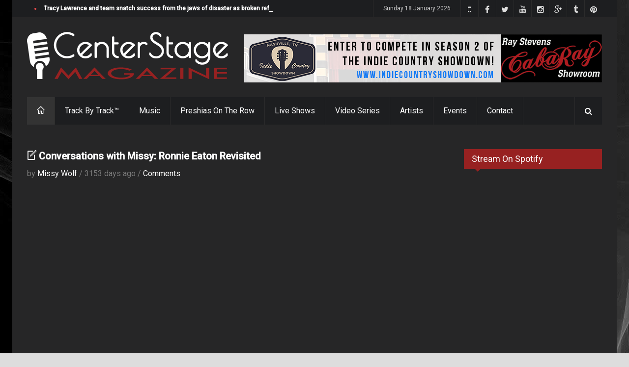

--- FILE ---
content_type: text/html;charset=UTF-8
request_url: https://centerstagemag.com/article/1704/Conversations-with-Missy-Ronnie-Eaton-Revisited
body_size: 17658
content:



	








	


	

















	










		











 
	
  	
  
  
  
  
  
  	
  
  
  
  
  
  
  
	
  	
  

  
<!DOCTYPE html>
<!--[if IE 8 ]><html class="ie8" lang="en"><![endif]-->
<!--[if IE 9 ]><html class="ie9" lang="en"><![endif]-->
<!--[if (gte IE 10)|!(IE)]><!--><html xmlns="https://www.w3.org/1999/xhtml" lang="en-US"><!--<![endif]-->
<head>
	<meta http-equiv="Content-Type" content="text/html; charset=utf-8"/>
	<meta name="viewport" content="width=device-width, initial-scale=1, maximum-scale=1" />
	
  <!-- Seo Meta -->
    <!-- The above 2 meta tags *must* come first in the head; any other head content must come *after* these tags -->
    <meta name="description" content="Many of us enjoy a good scare. I, however, am not one of those people. After my conversation with Ronnie Eaton, I could not help but get chills down my spine.">
    <meta name="keywords" content="Ronnie Eaton,Down Wind,Ghost Story,Midland,Lubbock,Tahoka,Small Town,West Texas,Devil's In My Suitcase,Luke Caccetta,Indiegogo.com,Steel Panther,Rick Springfield,Roses,Jessie's Girl">
    <meta property="og:site_name" content="Center Stage Magazine" />
    <meta property="og:title" content="Ronnie Eaton | Down Wind | Devil's In My Suitcase | Interviews & Reviews by Center Stage Magazine"/>
    <meta property="og:type" content="article" />
    <meta property="og:url" content="https://centerstagemag.com/article/1704/Conversations-with-Missy-Ronnie-Eaton-Revisited" />
    <meta property="og:image" content="https://s3.amazonaws.com/centerstagemag/images/img_1704.jpg?4F51B0BC-FCEF-4933-904421F9FD9D7E07" />
    <meta property="og:image:width" content="866" />
    <meta property="og:image:height" content="400" />
    <meta property="og:description" content="Many of us enjoy a good scare. I, however, am not one of those people. After my conversation with Ronnie Eaton, I could not help but get chills down my spine." /> 
		<meta property="fb:app_id" content="438420099675899" />
    <meta name="google-site-verification" content="sfbIn1BYqJpT2j5HAjYJgfrD8fQ9bMFrxWm7zU5mVMc" />
    <meta name="p:domain_verify" content="de946d68df9ec488b084a95db4f6d9e3"/>
    
    
    <meta name="twitter:card" content="summary_large_image">
    <meta name="twitter:site" content="@csmagtweets">
    <meta name="twitter:creator" content="@csmagtweets">
    <meta name="twitter:title" content="Ronnie Eaton | Down Wind | Devil's In My Suitcase | Interviews & Reviews by Center Stage Magazine">
    <meta name="twitter:description" content="Many of us enjoy a good scare. I, however, am not one of those people. After my conversation with Ronnie Eaton, I could not help but get chills down my spine.">
    <meta name="twitter:image" content="https://s3.amazonaws.com/centerstagemag/images/img_1704.jpg?2F62D6E0-C4F7-44D5-9D0F6157FE8A486C">   
	
		<meta name="facebook-domain-verification" content="jb49k1nc8u4ibb8vt8vd1kjt9tuk9o" />
    
  
  	<title>Ronnie Eaton | Down Wind | Devil's In My Suitcase | Interviews & Reviews by Center Stage Magazine</title>

	<!-- Styles -->
	<link rel="stylesheet" type="text/css" href="/style.css?AA742F77-449A-4211-B919425F8C2C0311" media="screen" />
		<link rel="stylesheet" type="text/css" href="/styles/icons.css" media="screen" />
		<link rel="stylesheet" type="text/css" href="/styles/animate.css" media="screen" />
		<link rel="stylesheet" type="text/css" href="/styles/responsive.css" media="screen" />
    <link rel="stylesheet" type="text/css" href="/styles/dark.css" media="screen" />
    <link rel="stylesheet" type="text/css" href="/styles/lightbox.css" media="screen"/>    
    <link rel="stylesheet" type="text/css" href="https://maxcdn.bootstrapcdn.com/font-awesome/4.4.0/css/font-awesome.min.css" media="screen" />
		<link href='https://fonts.googleapis.com/css?family=Roboto:400,300,100,500' rel='stylesheet' type='text/css'>

	<!-- Favicon -->
		<link rel="shortcut icon" href="/images/favicon.ico">
		<link rel="apple-touch-icon" href="/images/apple-touch-icon.png">
    
	<!-- Canonical -->
  	<link rel="canonical" href="https://centerstagemag.com/article/1704/Conversations-with-Missy-Ronnie-Eaton-Revisited">

		<link rel="publisher" href="https://plus.google.com/115046948578692399036">

	<!--[if IE]>
		<meta http-equiv="X-UA-Compatible" content="IE=9; IE=8; IE=EmulateIE8; IE=EDGE" />
		<script src="https://html5shim.googlecode.com/svn/trunk/html5.js"></script>
	<![endif]-->
	
  
	
  <script src='https://www.google.com/recaptcha/api.js'></script>
	
  <!-- Shareaholic -->
	<script type='text/javascript' src='//dsms0mj1bbhn4.cloudfront.net/assets/pub/shareaholic.js' data-shr-siteid='daab157e7905961d9ddd13c2cfe32ffa' data-cfasync='false' async='async'></script>
	<!-- Start of Leadin Embed -->
	<!-- End of Leadin Embed -->
	
	<meta name="msvalidate.01" content="1818F33D4A39D45069720389253192BA" />
	
  <!-- Google Analytics -->
	<script>
    (function(i,s,o,g,r,a,m){i['GoogleAnalyticsObject']=r;i[r]=i[r]||function(){
    (i[r].q=i[r].q||[]).push(arguments)},i[r].l=1*new Date();a=s.createElement(o),
    m=s.getElementsByTagName(o)[0];a.async=1;a.src=g;m.parentNode.insertBefore(a,m)
    })(window,document,'script','//www.google-analytics.com/analytics.js','ga');
  
    ga('create', 'UA-67715533-1', 'auto');
    ga('send', 'pageview');
  
  </script>
	<!-- Global site tag (gtag.js) - Google Analytics -->
	<script async src="https://www.googletagmanager.com/gtag/js?id=UA-67715533-1"></script>
	<script>
		window.dataLayer = window.dataLayer || [];
		function gtag(){dataLayer.push(arguments);}
		gtag('js', new Date());

		gtag('config', 'UA-67715533-1');
	</script>

  <!-- Google Adsense -->
	

	
  

            <meta itemprop="datePublished" content="2017-05-31T19:40:09Z"/>
            <meta itemprop="image" content="https://s3.amazonaws.com/centerstagemag/images/img_1704.jpg">
            </head>
<body>
  <!-- Facebook APP Info -->
	<script>
    window.fbAsyncInit = function() {
      FB.init({
        appId      : '438420099675899',
        xfbml      : true,
        version    : 'v2.4'
      });
    };
  
    (function(d, s, id){
       var js, fjs = d.getElementsByTagName(s)[0];
       if (d.getElementById(id)) {return;}
       js = d.createElement(s); js.id = id;
       js.src = "//connect.facebook.net/en_US/sdk.js";
       fjs.parentNode.insertBefore(js, fjs);
     }(document, 'script', 'facebook-jssdk'));
  </script>
	<div id="layout" class="boxed">
		<header id="header">
			<div class="a_head">
				<div class="row clearfix">
					<div class="breaking_news lefter">
						<div class="freq_out">
							<div class="freq"><div class="inner_f"></div><div id="layerBall"></div></div>
						</div><!-- /freq -->
						<ul id="js-news" class="js-hidden">
              
            	
							<li class="news-item"><a href="https://centerstagemag.com/article/3596/Tracy-Lawrence-and-team-snatch-success-from-the-jaws-of-disaster-as-broken-refrigerated-truck-ruins-650-turkeys-ahead-of-turkey-fry">Tracy Lawrence and team snatch success from the jaws of disaster as broken refrigerated truck ruins 650 turkeys ahead of turkey fry</a></li>
							
							<li class="news-item"><a href="https://centerstagemag.com/article/3595/Could-the-Fox-News-Christmas-Tree-Lighting-Head-to-Music-City-in-2026">Could the Fox News Christmas Tree Lighting Head to Music City in 2026</a></li>
							
							<li class="news-item"><a href="https://centerstagemag.com/article/3594/Conversations-with-Missy-Tim-Russ-">Conversations with Missy: Tim Russ </a></li>
							
							<li class="news-item"><a href="https://centerstagemag.com/article/3593/Lainey-Wilson-Reigns-Supreme-Ella-Langley--Riley-Green-Sweep-Three-as-Women-and-New-Blood-Dominate-2025-CMA-Awards">Lainey Wilson Reigns Supreme, Ella Langley & Riley Green Sweep Three as Women and New Blood Dominate 2025 CMA Awards</a></li>
							
							<li class="news-item"><a href="https://centerstagemag.com/article/3587/Conversations-with-Missy-Gary-Berman-Creation-Entertainment-Supernatural-The-Road-So-Far-Tour">Conversations with Missy: Gary Berman, Creation Entertainment "Supernatural The Road So Far Tour"</a></li>
							
							<li class="news-item"><a href="https://centerstagemag.com/article/3592/Conversations-with-Missy-E-of-Dean-Draws">Conversations with Missy: E of Dean Draws</a></li>
							
							<li class="news-item"><a href="https://centerstagemag.com/article/3591/Conversations-with-Missy-Samantha-Smith-Celebrating-20-Years-of-Supernatural">Conversations with Missy: Samantha Smith Celebrating 20 Years of Supernatural</a></li>
							
							<li class="news-item"><a href="https://centerstagemag.com/article/3590/Conversations-with-Missy-DJ-Qualls-Celebrating-20-Years-of-Supernatural">Conversations with Missy: DJ Qualls Celebrating 20 Years of Supernatural</a></li>
							
							<li class="news-item"><a href="https://centerstagemag.com/article/3589/Conversations-with-Missy-Matt-Cohen-Celebrating-20-Years-Of-Supernatural">Conversations with Missy: Matt Cohen Celebrating 20 Years Of Supernatural</a></li>
							
							<li class="news-item"><a href="https://centerstagemag.com/article/3588/Conversations-with-Missy-The-Baby-Sitters-Deb-and-Rianna">Conversations with Missy: The "Baby" Sitters Deb and Rianna</a></li>
							
						</ul><!-- /js news -->
					</div><!-- /breaking news -->

					<div class="right_bar">
          	
						<div class="social social_head">
            	<a target="_blank" href="https://www.pinterest.com/centerstagemaga/" class="bottomtip" title="Pinterest"><i class="fa-pinterest"></i></a>
							<a target="_blank" href="https://centerstagemagazine.tumblr.com" class="bottomtip" title="Tumblr"><i class="fa-tumblr"></i></a>
              
              <a target="_blank" href="https://plus.google.com/105898932944196419198" class="bottomtip" title="Google Plus"><i class="fa-google-plus"></i></a>
							<a target="_blank" href="https://www.instagram.com/centerstagemagazine" class="bottomtip" title="instagram"><i class="fa-instagram"></i></a>
							<a target="_blank" href="https://www.youtube.com/c/CenterStageMagazine?sub_confirmation=1" class="bottomtip" title="YouTube"><i class="fa-youtube"></i></a>
							<a target="_blank" href="https://twitter.com/csmagtweets" class="bottomtip" title="Twitter"><i class="fa-twitter"></i></a>
							<a target="_blank" href="https://www.facebook.com/centerstagemag" class="bottomtip" title="Facebook"><i class="fa-facebook"></i></a>
							<a target="_blank" href="https://vmyvj.app.link/CSM" class="bottomtip" title="Center Stage Mobile App"><i class="fa-mobile-phone"></i></a>
							
						</div><!-- /social -->

						<span id="date_time"></span><!-- /date -->
					</div><!-- /right bar -->
				</div><!-- /row -->
			</div><!-- /a head -->

			<div class="b_head">
				<div class="row clearfix">
					<div class="logo">
						<a href="/index.cfm" title="Center Stage Magazine"><img src="/images/center-stage-magazine-logo.png" alt="Center Stage Magazine"></a>
					</div><!-- /logo -->
	
					<div class="ads">
            
              
            
	
  
  
	
	
  

	
	

  	
    
    

    
		
    
    
            
    
    <a href="/adtracking.cfm?ad=1089&196729F3-050B-49FF-AA97A4068CDB12AB" target="_blank" title="Indie Country Showdown"><img class="ad_header" src="https://www.centerstagemag.com/ads/2024ICS.png" alt="Indie Country Showdown" title="Indie Country Showdown" style="border:0;" /></a>
    
    
    
						
          
					</div><!-- /ads -->
				</div><!-- /row -->
			</div><!-- /b head -->

			<div class="row clearfix">
				<div class="sticky_true">
					<div class="c_head clearfix">
						
            						<nav>
							<ul class="sf-menu">
								<li class="current colordefault home_class"><a href="/index.cfm"><i class="icon-home"></i></a></li>
								
								<li class="color4"><a href="/track-by-track/" title="Track By Track Episodes">Track By Track&trade;</a>
                  
                  <ul class="col4 mega">
                    
                    
                      
                        
                      
                    
                      <li class="col1">
                        <a href="https://centerstagemag.com/trackbytrack/episode/19/Crawford--Power-Play-A-Hank-Jr-Song">
                          <img src="https://i.ytimg.com/vi/lZahphpArds/hqdefault.jpg" alt=" title=">
                          <h4>Ep 19 | Crawford & Power : Play A Hank Jr. Song</h4>
                        </a>
                      </li>
                    
                      
                        
                      
                    
                      <li class="col1">
                        <a href="https://centerstagemag.com/trackbytrack/episode/18/The-Dead-Daisies-Burn-It-Down">
                          <img src="https://i.ytimg.com/vi/BO7sVdbJ2pk/hqdefault.jpg" alt=" title=">
                          <h4>Ep 18 | The Dead Daisies : Burn It Down</h4>
                        </a>
                      </li>
                    
                      
                        
                      
                    
                      <li class="col1">
                        <a href="https://centerstagemag.com/trackbytrack/episode/17/Terry-McBride-Hotels--Highways">
                          <img src="https://i.ytimg.com/vi/_bA0De0ZYPg/hqdefault.jpg" alt=" title=">
                          <h4>Ep 17 | Terry McBride : Hotels & Highways</h4>
                        </a>
                      </li>
                    
                    <div class="col1">
                                            
                        <li><a href="https://centerstagemag.com/trackbytrack/episode/16/Lee-Roy-Parnell-Midnight-Believer" title="Lee Roy Parnell Midnight Believer">Ep 16 | Lee Roy Parnell : Midnight Believer</a></li>
                                            
                        <li><a href="https://centerstagemag.com/trackbytrack/episode/15/Dugger-Band-East-Tennessee-Son" title="Dugger Band East Tennessee Son">Ep 15 | Dugger Band : East Tennessee Son</a></li>
                                            
                        <li><a href="https://centerstagemag.com/trackbytrack/episode/14/Patrick-Darrah-Northern-Truth" title="Patrick Darrah Northern Truth">Ep 14 | Patrick Darrah : Northern Truth</a></li>
                                            
                        <li><a href="https://centerstagemag.com/trackbytrack/episode/13/Jason-Morton-amp-The-Chesapeake-Sons" title="Jason Morton &amp; The Chesapeake Sons">Ep 13 | Jason Morton &amp; The Chesapeake Sons</a></li>
                                            
                        <li><a href="https://centerstagemag.com/trackbytrack/episode/12/Craig-Wayne-Boyd-Top-Shelf" title="Craig Wayne Boyd Top Shelf">Ep 12 | Craig Wayne Boyd : Top Shelf</a></li>
                      
                      <li><a href="/track-by-track/">More shows ... </a></li>
											<br />
											<li><a href="/sections/blog">Press Releases | Blogs | News </a></li>
                    </div>
                    
                  </ul>
                </li>
                
								<li class="color1"><a href="/sections/music">Music</a>
                  
                  <ul class="col4 mega">
                    
                    
                      
                        
                      
                    
                      <li class="col1">
                        <a href="https://centerstagemag.com/article/3596/Tracy-Lawrence-and-team-snatch-success-from-the-jaws-of-disaster-as-broken-refrigerated-truck-ruins-650-turkeys-ahead-of-turkey-fry">
                          <img src="https://s3.amazonaws.com/centerstagemag/images/img280_3596.png" alt=" title=">
                          <h4>Tracy Lawrence and team snatch success from the jaws of disaster as broken refrigerated truck ruins 650 turkeys ahead of turkey fry</h4>
                        </a>
                      </li>
                    
                      
                        
                      
                    
                      <li class="col1">
                        <a href="https://centerstagemag.com/article/3594/Conversations-with-Missy-Tim-Russ-">
                          <img src="https://s3.amazonaws.com/centerstagemag/images/img280_3594.png" alt=" title=">
                          <h4>Conversations with Missy: Tim Russ </h4>
                        </a>
                      </li>
                    
                      
                        
                      
                    
                      <li class="col1">
                        <a href="https://centerstagemag.com/article/3593/Lainey-Wilson-Reigns-Supreme-Ella-Langley--Riley-Green-Sweep-Three-as-Women-and-New-Blood-Dominate-2025-CMA-Awards">
                          <img src="https://s3.amazonaws.com/centerstagemag/images/img280_3593.png" alt=" title=">
                          <h4>Lainey Wilson Reigns Supreme, Ella Langley & Riley Green Sweep Three as Women and New Blood Dominate 2025 CMA Awards</h4>
                        </a>
                      </li>
                    
                    <div class="col1">
                                            
                        <li><a href="https://centerstagemag.com/article/3587/Conversations-with-Missy-Gary-Berman-Creation-Entertainment-Supernatural-The-Road-So-Far-Tour">Conversations with Missy: Gary Berman, Creation Entertainment "Supernatural The Road So Far Tour"</a></li>
                                            
                        <li><a href="https://centerstagemag.com/article/3586/Convrsations-with-Missy-Robby-Johnson">Convrsations with Missy: Robby Johnson</a></li>
                                            
                        <li><a href="https://centerstagemag.com/article/3585/Conversations-with-Missy-John-Berry-Ugly-Chrismas-Sweater-Edition">Conversations with Missy: John Berry "Ugly Chrismas Sweater Edition"</a></li>
                                            
                        <li><a href="https://centerstagemag.com/article/3584/Conversations-with-Missy-Jason-Michael-Carrol">Conversations with Missy: Jason Michael Carrol</a></li>
                      
                      <li><a href="/sections/music">More stories ... </a></li>
											<br />
											<li><a href="/sections/music">Press Releases | Blogs | News </a></li>
                    </div>
                    
                  </ul>
                </li>
                
								
								
                
								<li class="color7"><a href="/preshias-harris/">Preshias On The Row</a></li>
								
                
								
                
                
								<li class="color4"><a href="/center-stage-live">Live Shows</a></li>
								<li class="color3"><a href="/video-series">Video Series</a></li>
								<li class="color5"><a href="/profile/">Artists</a></li>
								<li class="color6"><a href="#">Events</a>
                	<ul>	
										<li><a href="/search.cfm?tag=CMA%20Fest%202019" title="CMA Fest 2019">CMA Fest 2019</a></li> 
										<li><a href="/search.cfm?tag=CMA%20Fest%202018" title="CMA Fest 2018">CMA Fest 2018</a></li> 
                  	<li><a href="/cma-fest-2017/" title="CMA Fest 2017">CMA Fest 2017</a></li>                    
										<li><a href="/indiefest.cfm">Indie Fest 3.0</a></li>
                    <li><a href="/center-stage-live/" title="Center Stage Live">Center Stage Live</a></li>
										<li><a href="/video-series/" title="The Best of Country Music Video Series">Video Series</a></li>
                    <li><a href="/center-stage-presents/" title="Center Stage Presents">Center Stage Presents...</a></li>
                    <li><a href="/search.cfm?criteria=CRS+2019" title="Country Radio Seminar 2019">Country Radio Seminar CRS 2019</a></li>
                    <li><a href="/search.cfm?criteria=CRS+2018" title="Country Radio Seminar 2018">Country Radio Seminar CRS 2018</a></li>
                  	<li><a href="/csmevents/" title="CSM Special Events">CSM Special Events</a></li>
                    <li><a href="/search.cfm?criteria=CMA+Fest+2018" title="The Night Before Bash! 2018">The Night Before Bash! 2018</a></li>
                    <li><a href="/search.cfm?criteria=all+in+for+the+gambler" title="Kenny Rogers Farewell">Kenny Rogers Farewell</a></li>
                    <li><a href="/search.cfm?criteria=comic+con" title="Wizard World Comic Con Nashville 2017">Wizard World Comic Con Nashville</a></li>
                  	<li><a href="/sun-records/" title="Sun Records Sundown Chat">Sun Records</a></li>
                  </ul>
                </li>
                
								<li class="color8"><a href="/contact.cfm">Contact</a>
                	<ul>
										<li><a href="/team.cfm">Team</a></li>
										
                  </ul>
                </li>
                
							</ul><!-- /menu -->
						</nav><!-- /nav -->

						<div class="right_icons">
							<!-- /random post -->
						
							<div class="search">
								<div class="search_icon"><i class="fa-search"></i></div>
								<div class="s_form">
									<form action="/search.cfm" id="search" method="get">
										<input id="inputhead" name="criteria" type="text" onfocus="if (this.value=='Start Searching...') this.value = '';" onblur="if (this.value=='') this.value = 'Start Searching...';" value="Start Searching..." placeholder="Start Searching ...">
										<button type="submit"><i class="fa-search"></i></button>
									</form><!-- /form -->
								</div><!-- /s form -->
							</div><!-- /search -->
						</div><!-- /right icons -->
					</div><!-- /c head -->
				</div><!-- /sticky -->
			</div><!-- /row -->
		</header><!-- /header -->
    
		<div class="page-content">
			<div class="row clearfix">      
    <div class="grid_9 alpha">
      <div class="posts">

        <div class="single_post mbf clearfix">
          <h3 class="single_title" itemprop="headline"> <i class="icon-document-edit mi"></i><a href="https://centerstagemag.com/article/1704/Conversations-with-Missy-Ronnie-Eaton-Revisited">Conversations with Missy: Ronnie Eaton Revisited</a> </h3>
          <div class="meta mb"> by  <a href="#author">Missy Wolf</a>  / 3153 days ago    /    <a href="https://centerstagemag.com/article/1704/Conversations-with-Missy-Ronnie-Eaton-Revisited#disqus_thread">Comments</a></div>
						
            

          
          	
            
            
            
            
          	<div class="article-video"><iframe width="853" height="480" src="https://www.youtube.com/embed/Jo9tlqPYRJg?rel=0" frameborder="0" allowfullscreen></iframe></div>
					
          <div class='shareaholic-canvas' data-app='share_buttons' data-app-id=''></div>
          <p itemprop="articleBody">
          	
            
                
            
          	
            	<div style="float:left;margin:0px 10px 10px 0px;">
                
                  <div style="max-width:300px;background-color:royalblue;">         
                    
                    <center>
                    <div class="title">
                      <h4>Related Stories</h4>
                    </div>
                    <a href="https://centerstagemag.com/article/1208/Conversations-with-Missy-Ronnie-Eaton"><img src="https://s3.amazonaws.com/centerstagemag/images/img280_1208.jpg" /></a>
                    <br />
                    <a href="https://centerstagemag.com/article/1208/Conversations-with-Missy-Ronnie-Eaton">Conversations with Missy: Ronnie Eaton</a>
                    </center>
                    
                  </div>
                 	<br />
                
								
								
								
								
	            </div>
						
            
            
              
            
            
						<p>Many of us enjoy a good scare. I, however, am not one of those people. After my conversation with Ronnie Eaton, I could not help but get chills down my spine.</p>    <P>
<p>One of the first things I wanted to talk to Eaton about was his song &quot;Down Wind&quot;. What I never expected to hear was the story that became the inspiration for this incredible track on his upcoming album. Though he may have endured some hazing from his band for detailing the events that led to this song, the end result is a unique track that can easily be placed in a movie or mini-series. The story within the lyrics, the inspiration, and the music behind those&nbsp;lyrics have made this song extremely&nbsp;and powerful and a bit eerie.</p>    <P>
<p>Remaining true to himself and transparent, Eaton had no problem with explaining where his songs come from and why. This new album, while different than his last release, promises to be equally as entertaining for fans and will bring&nbsp;them a little bit closer to who Eaton is as an artist. Though he may not have realized that his one &quot;chilling&quot; experience would lead to an entire album, he has embraced the fact that the creation of this album was &quot;God&#39;s timing&quot;.</p>    <P>
<p>The second song I heard off his upcoming album is titled &quot;Devil&#39;s In My Suitcase&quot;. This track immediately sparked the conversation about life on the road and led to the discussion of what it is like to be on the side of a musician&#39;s significant other. A musician&#39;s life is arguably one of the most difficult and stressful. Finding someone&nbsp;who is secure enough to stay home and support them while they are on the road can be challenging. Thankfully for Eaton, he has found an&nbsp;amazing amount of support that has enabled him to continue to live out his dream.&nbsp;Please watch our full conversation now to learn more about this great artist.&nbsp;</p>    <P>
<p>Be sure to follow Eaton on social media as well and&nbsp;take part in his idiegogo campaign. Be one of the first fans to pre-order his new album and discover what extra treats await you. As always, please stay tuned for more on Eaton, as we look forward to sharing more information with you soon. ~Missy</p>    <P>
<p>&nbsp;</p>   <P>
         	</p>
					<a href="#" name="author"></a>          
          <link href="//cdn-images.mailchimp.com/embedcode/slim-081711.css" rel="stylesheet" type="text/css">
          <style type="text/css">
            #mc_embed_signup{clear:left; font:14px Helvetica,Arial,sans-serif; }
            /* Add your own MailChimp form style overrides in your site stylesheet or in this style block.
               We recommend moving this block and the preceding CSS link to the HEAD of your HTML file. */
          </style>
          <div id="mc_embed_signup">
          <form action="//centerstagemag.us12.list-manage.com/subscribe/post?u=516ab10f9214626054828e163&amp;id=af11c9a1b1" method="post" id="mc-embedded-subscribe-form" name="mc-embedded-subscribe-form" class="validate" target="_blank" novalidate>
	          <div id="mc_embed_signup_scroll">
              <label for="mce-EMAIL">Subscribe to our mailing list to be notified about more stories like this!</label>
              <input type="email" value="" name="EMAIL" class="email" id="mce-EMAIL" placeholder="email address" required>&nbsp;<input type="submit" value="Subscribe" name="subscribe" id="mc-embedded-subscribe" class="button" style="background-color:#972121;">
              <!-- real people should not fill this in and expect good things - do not remove this or risk form bot signups-->
              <div style="position: absolute; left: -5000px;" aria-hidden="true"><input type="text" name="b_516ab10f9214626054828e163_af11c9a1b1" tabindex="-1" value=""></div>
   		      </div>
          </form>
          </div>
        </div><!-- /single post -->
        <br style="line-height:30px;" />
        
				
        
          
          <div class="author_post mbf clearfix">
            <div class="title"><h4>Follow Ronnie Eaton &nbsp; <a href="https://centerstagemag.com/profile/146/Ronnie-Eaton" title="View Artist Profile" target="_blank"><i class="fas fa-user"></i></a></h4></div>
            <div class="author_co clearfix" style="max-height:30px;padding:8px;">
              <div class="social">
                
                <a target="_blank" href="http://www.ronnieeaton.com/" class="toptip" title="Website"><i class="fa-home"></i></a>
                
                
                <a target="_blank" href="https://www.instagram.com/ronnieeaton/" class="toptip" title="Instagram"><i class="fa-instagram"></i></a>
                
                
                
                <a target="_blank" href="https://www.youtube.com/user/RonnieEatonMusic" class="toptip" title="YouTube"><i class="fa-youtube"></i></a>
                
                
                <a target="_blank" href="https://twitter.com/ronnieeaton" class="toptip" title="Twitter"><i class="fa-twitter"></i></a>
                
                
                <a target="_blank" href="https://www.facebook.com/Ronnieeatonmusic" class="toptip" title="Facebook"><i class="fa-facebook"></i></a>
								<a href="https://centerstagemag.com/profile/146/Ronnie-Eaton" title="View Artist Profile" target="_blank" class="toptip"><i class="fas fa-user"></i></a>
                
              </div><!-- /social -->
          	</div>
          </div><!-- /artist -->
				
				
        
        

				
        
        

      	
        
        	
						
							
						
							
							
						
          
        


        
        <div class="related_posts mbf clearfix">
          <div class="title">
            <h4>Article Tags</h4>
            
          </div>
          <div class="tags">
            
              
            
            
            
    
    	
      <a href="/search.cfm?tag=Ronnie%20Eaton" title="Ronnie Eaton"> Ronnie Eaton </a>     
    
    	
      <a href="/search.cfm?tag=Down%20Wind" title="Down Wind"> Down Wind </a>     
    
    	
      <a href="/search.cfm?tag=Ghost%20Story" title="Ghost Story"> Ghost Story </a>     
    
    	
      <a href="/search.cfm?tag=Midland" title="Midland"> Midland </a>     
    
    	
      <a href="/search.cfm?tag=Lubbock" title="Lubbock"> Lubbock </a>     
    
    	
      <a href="/search.cfm?tag=Tahoka" title="Tahoka"> Tahoka </a>     
    
    	
      <a href="/search.cfm?tag=Small%20Town" title="Small Town"> Small Town </a>     
    
    	
      <a href="/search.cfm?tag=West%20Texas" title="West Texas"> West Texas </a>     
    
    	
      <a href="/search.cfm?tag=Devil%27s%20In%20My%20Suitcase" title="Devil's In My Suitcase"> Devil's In My Suitcase </a>     
    
    	
      <a href="/search.cfm?tag=Luke%20Caccetta" title="Luke Caccetta"> Luke Caccetta </a>     
    
    	
      <a href="/search.cfm?tag=Indiegogo%2Ecom" title="Indiegogo.com"> Indiegogo.com </a>     
    
    	
      <a href="/search.cfm?tag=Steel%20Panther" title="Steel Panther"> Steel Panther </a>     
    
    	
      <a href="/search.cfm?tag=Rick%20Springfield" title="Rick Springfield"> Rick Springfield </a>     
    
    	
      <a href="/search.cfm?tag=Roses" title="Roses"> Roses </a>     
    
    	
      <a href="/search.cfm?tag=Jessie%27s%20Girl" title="Jessie's Girl"> Jessie's Girl </a>     
    
    
                    	
          </div>
				</div>        

        
				
          
        
        
        <div class="author_post mbf clearfix">
          <div class="title"><h4>About Missy Wolf</h4></div>
          <div class="author_co clearfix">
            <img src="https://s3.amazonaws.com/centerstagemag/avatars/avatar_10.jpg" class="toptip" alt="Missy Wolf" title="Missy Wolf">
            <strong>Co-Founder, Editor, Journalist & Vice President of the American Country Music Association</strong><br /><br /><p>From an early age I knew music and entertainment were in my blood. I have always been enamored with the idea of being in this industry, though I never wanted to be a front and center "Star". Taking the audience behind the scenes for up close conversations with the artists they love is where I want to be. Life in lyrics has always been my style, so as my favorite country artist Wade Hayes sings, I am living my life and chasing my dreams! Conducting interviews, meeting talented people and sharing stories and adventure are my passion. My new favorite hashtag is #iaskyouanswer, so stay tuned for more interviews, articles and adventures!  <P></p>
            <div class="social">
            	
              <a target="_blank" href="https://twitter.com/jovigirl92995" class="toptip" title="Twitter"><i class="fa-twitter"></i></a>
              
            	
              <a target="_blank" href="https://www.facebook.com/Missy-Wolf-363132590551354/" class="toptip" title="Facebook"><i class="fa-facebook"></i></a>
              
            	
              <a target="_blank" href="https://www.instagram.com/iammissywolf" class="toptip" title="Instagram"><i class="fa-instagram"></i></a>
              
            	
            	
            </div><!-- /social -->
          </div><!-- /author co -->
        </div><!-- /author -->

			
      </div><!-- end grid8 -->
    </div>

    
    
      
        
        	
			  

									
					
								
				<div class="grid_3 omega sidebar sidebar_a">
					
            <div class="widget">
              <div class="title title-spotify color4"><h4>Stream On Spotify</h4></div>          
              <div>
              
              <iframe src="https://open.spotify.com/embed/artist/33LJ0TyuGUWOTfwtwShugX" width="300" height="380" frameborder="0" allowtransparency="true"></iframe>
              
							<br><br>
							<button onclick="window.open('https://www.centerstagemag.com/freshindiecountry')" class="btn_spotify">Submit Your Music!</button>
              </div>
            </div>
          
        	
          
        	
         	
					<div class="widget">
						<div class="ads_widget clearfix">
            	
             	
								<script async src="//pagead2.googlesyndication.com/pagead/js/adsbygoogle.js"></script>
                <!-- 300x250_top -->
                <ins class="adsbygoogle"
                     style="display:inline-block;width:300px;height:250px"
                     data-ad-client="ca-pub-6515750258504447"
                     data-ad-slot="5608376617"></ins>
                <script>
                (adsbygoogle = window.adsbygoogle || []).push({});
                </script>
							
              
						</div><!-- widget -->
					</div><!-- widget -->
					
					
					
					
					
					
          
					<div class="widget">
						<div class="title title-twitter"><h4>Center Stage Tweets</h4></div>
            <a class="twitter-timeline"
              data-widget-id="600720083413962752"
              href="https://twitter.com/csmagtweets"
              data-screen-name="csmagtweets">
            Tweets by @csmagtweets
            </a>																																										
            <script>!function(d,s,id){var js,fjs=d.getElementsByTagName(s)[0],p=/^http:/.test(d.location)?'http':'https';if(!d.getElementById(id)){js=d.createElement(s);js.id=id;js.src=p+"://platform.twitter.com/widgets.js";fjs.parentNode.insertBefore(js,fjs);}}(document,"script","twitter-wjs");</script>
          </div>
        	
					<!-- widget -->

          <div class="widget">
            <div class="title title-facebook"><h4>Like Us</h4></div>
            <div class="bg_light"><iframe src="https://www.facebook.com/plugins/likebox.php?href=http%3A%2F%2Fwww.facebook.com%2Fcenterstagemag&amp;width=280&amp;height=300&amp;show_faces=true&amp;colorscheme=light&amp;stream=false&amp;border_color&amp;header=true&amp;appId=138798126277575" height="292"></iframe></div>
          </div><!-- widget -->
        
					
          
					

					
          
					
          <div class="widget">
            <div class="title"><h4>Popular Tags</h4></div>
            <div class="tags">
				
              	
				  
				  
    
    	
      <a href="/search.cfm?tag=James%20Dupre" title="James Dupre" style="color:#ffffff"> James Dupre </a>     
    
    	
      <a href="/search.cfm?tag=Tate%20Stevens" title="Tate Stevens" style="color:#ffffff"> Tate Stevens </a>     
    
    	
      <a href="/search.cfm?tag=Don%27t%20Take%20This" title="Don't Take This" style="color:#ffffff"> Don't Take This </a>     
    
    	
      <a href="/search.cfm?tag=Adrenaline%20PR" title="Adrenaline PR" style="color:#ffffff"> Adrenaline PR </a>     
    
    	
      <a href="/search.cfm?tag=Hurricane" title="Hurricane" style="color:#ffffff"> Hurricane </a>     
    
    	
      <a href="/search.cfm?tag=Rick%20Dawson" title="Rick Dawson" style="color:#ffffff"> Rick Dawson </a>     
    
    	
      <a href="/search.cfm?tag=Somewhere%20on%20a%20Beach" title="Somewhere on a Beach" style="color:#ffffff"> Somewhere on a Beach </a>     
    
    	
      <a href="/search.cfm?tag=Cancer%20Survivor" title="Cancer Survivor" style="color:#ffffff"> Cancer Survivor </a>     
    
    	
      <a href="/search.cfm?tag=Gloria" title="Gloria" style="color:#ffffff"> Gloria </a>     
    
    	
      <a href="/search.cfm?tag=Saturday" title="Saturday" style="color:#ffffff"> Saturday </a>     
    
    	
      <a href="/search.cfm?tag=The%20Have%20and%20Have%20Nots" title="The Have and Have Nots" style="color:#ffffff"> The Have and Have Nots </a>     
    
    	
      <a href="/search.cfm?tag=Bill%20Rice" title="Bill Rice" style="color:#ffffff"> Bill Rice </a>     
    
    	
      <a href="/search.cfm?tag=Fenway%20Park" title="Fenway Park" style="color:#ffffff"> Fenway Park </a>     
    
    	
      <a href="/search.cfm?tag=Waylon%20Jennings" title="Waylon Jennings" style="color:#ffffff"> Waylon Jennings </a>     
    
    	
      <a href="/search.cfm?tag=Coldplay" title="Coldplay" style="color:#ffffff"> Coldplay </a>     
    
    	
      <a href="/search.cfm?tag=Stevie%20Ray%20Vaughn" title="Stevie Ray Vaughn" style="color:#ffffff"> Stevie Ray Vaughn </a>     
    
    	
      <a href="/search.cfm?tag=Ben%20Cesare" title="Ben Cesare" style="color:#ffffff"> Ben Cesare </a>     
    
    	
      <a href="/search.cfm?tag=Wind%20Beneath%20My%20Wings" title="Wind Beneath My Wings" style="color:#ffffff"> Wind Beneath My Wings </a>     
    
    	
      <a href="/search.cfm?tag=Music%20Video" title="Music Video" style="color:#ffffff"> Music Video </a>     
    
    	
      <a href="/search.cfm?tag=New%20Nashville" title="New Nashville" style="color:#ffffff"> New Nashville </a>     
    
    	
      <a href="/search.cfm?tag=RFD%2DTV" title="RFD-TV" style="color:#ffffff"> RFD-TV </a>     
    
    	
      <a href="/search.cfm?tag=David%20Letterman" title="David Letterman" style="color:#ffffff"> David Letterman </a>     
    
    	
      <a href="/search.cfm?tag=Independent%20Music%20Media" title="Independent Music Media" style="color:#ffffff"> Independent Music Media </a>     
    
    	
      <a href="/search.cfm?tag=Loverboy" title="Loverboy" style="color:#ffffff"> Loverboy </a>     
    
    	
      <a href="/search.cfm?tag=Improv" title="Improv" style="color:#ffffff"> Improv </a>     
    
    
				  
            </div>
          </div><!-- widget -->
        	
					<div class="widget">
						<div class="ads_widget clearfix">
            	
              
              
              
							<script async src="//pagead2.googlesyndication.com/pagead/js/adsbygoogle.js"></script>
              <!-- CSM_300x600_sidebar -->
              <ins class="adsbygoogle"
                   style="display:inline-block;width:300px;height:600px"
                   data-ad-client="ca-pub-6515750258504447"
                   data-ad-slot="9359615012"></ins>
              <script>
              (adsbygoogle = window.adsbygoogle || []).push({});
              </script>              
						</div><!-- widget -->
					</div><!-- widget -->
				</div><!-- /grid3 sidebar A -->
  		</div>
    </div>
		<footer id="footer">
			<div class="row clearfix">
				<div class="grid_3">
					<div class="widget">
						<div class="title"><h4>About Center Stage</h4></div>
						<p> Center Stage Magazine is a Nashville based magazine covering music, comedy, movies, and a variety of entertainers with a unique focus on new, up and coming talent.<br><br>

						<a href="contact.cfm">Contact Us</a> if you're interested in advertising, writing, contributing or would like for us to interview you!</p>
					</div><!-- /widget -->
				</div><!-- /grid3 -->

				<div class="grid_3">
					<div class="widget">
						<div class="title"><h4>Recent Posts</h4></div>
						<ul class="small_posts">
              
							
              	
								
								
                
                  
                
                
                	
                                
                <li class="clearfix">
                  <a class="s_thumb hover-shadow" href="https://centerstagemag.com/article/3596/Tracy-Lawrence-and-team-snatch-success-from-the-jaws-of-disaster-as-broken-refrigerated-truck-ruins-650-turkeys-ahead-of-turkey-fry"><img width="70" height="70" src="https://s3.amazonaws.com/centerstagemag/images/img80_3596.png" alt="Tracy Lawrence and team snatch success from the jaws of disaster as broken refrigerated truck ruins 650 turkeys ahead of turkey fry"></a>
                  <h3><a href="https://centerstagemag.com/article/3596/Tracy-Lawrence-and-team-snatch-success-from-the-jaws-of-disaster-as-broken-refrigerated-truck-ruins-650-turkeys-ahead-of-turkey-fry">Tracy Lawrence and team snatch success from the jaws of disaster as broken refrigerated truck ruins 650 turkeys ahead of turkey fry</a></h3>
                  <div class="meta mb"> 47 days ago  /  <a href="https://centerstagemag.com/article/3596/Tracy-Lawrence-and-team-snatch-success-from-the-jaws-of-disaster-as-broken-refrigerated-truck-ruins-650-turkeys-ahead-of-turkey-fry">Preshias Harris</a> </div>
                </li>
								
            	
              	
								
								
                
                  
                
                
                	
                                
                <li class="clearfix">
                  <a class="s_thumb hover-shadow" href="https://centerstagemag.com/article/3595/Could-the-Fox-News-Christmas-Tree-Lighting-Head-to-Music-City-in-2026"><img width="70" height="70" src="https://s3.amazonaws.com/centerstagemag/images/img80_3595.png" alt="Could the Fox News Christmas Tree Lighting Head to Music City in 2026"></a>
                  <h3><a href="https://centerstagemag.com/article/3595/Could-the-Fox-News-Christmas-Tree-Lighting-Head-to-Music-City-in-2026">Could the Fox News Christmas Tree Lighting Head to Music City in 2026</a></h3>
                  <div class="meta mb"> 54 days ago  /  <a href="https://centerstagemag.com/article/3595/Could-the-Fox-News-Christmas-Tree-Lighting-Head-to-Music-City-in-2026">Missy Wolf</a> </div>
                </li>
								
            	
              	
								
								
                
                  
                
                
                	
                                
                <li class="clearfix">
                  <a class="s_thumb hover-shadow" href="https://centerstagemag.com/article/3594/Conversations-with-Missy-Tim-Russ-"><img width="70" height="70" src="https://s3.amazonaws.com/centerstagemag/images/img80_3594.png" alt="Conversations with Missy: Tim Russ "></a>
                  <h3><a href="https://centerstagemag.com/article/3594/Conversations-with-Missy-Tim-Russ-">Conversations with Missy: Tim Russ </a></h3>
                  <div class="meta mb"> 57 days ago  /  <a href="https://centerstagemag.com/article/3594/Conversations-with-Missy-Tim-Russ-">Missy Wolf</a> </div>
                </li>
								
            	
						</ul>
					</div><!-- /widget -->
				</div><!-- /grid3 -->

				<div class="grid_3">
					<div class="widget">
						<div class="title"><h4>Most Viewed</h4></div>
						<ul class="small_posts">
              
							
              	
								
                
                  
                
                
                	
                    
                
                	
                  
                  
                    
              	
                <li class="clearfix">
                  <a class="s_thumb hover-shadow" href="https://centerstagemag.com/article/3583/Supernatural-Celebrates-20-Years-with-Final-2025-Stop-in-Nashville-Tenessee"><img width="70" height="70" src="https://s3.amazonaws.com/centerstagemag/images/img80_3583.png" alt="Supernatural Celebrates 20 Years with Final 2025 Stop in Nashville, Tenessee"></a>
                  <h3><a href="https://centerstagemag.com/article/3583/Supernatural-Celebrates-20-Years-with-Final-2025-Stop-in-Nashville-Tenessee">Supernatural Celebrates 20 Years with Final 2025 Stop in Nashville, Tenessee</a></h3>
                  <div class="meta mb"> <a class="cat color1" href="/sections/music" title="View all posts under Music">Music</a></div>
                </li>
                
							
              	
								
                
                  
                
                
                	
                    
                
                	
                  
                  
                    
              	
                <li class="clearfix">
                  <a class="s_thumb hover-shadow" href="https://centerstagemag.com/article/3593/Lainey-Wilson-Reigns-Supreme-Ella-Langley--Riley-Green-Sweep-Three-as-Women-and-New-Blood-Dominate-2025-CMA-Awards"><img width="70" height="70" src="https://s3.amazonaws.com/centerstagemag/images/img80_3593.png" alt="Lainey Wilson Reigns Supreme, Ella Langley & Riley Green Sweep Three as Women and New Blood Dominate 2025 CMA Awards"></a>
                  <h3><a href="https://centerstagemag.com/article/3593/Lainey-Wilson-Reigns-Supreme-Ella-Langley--Riley-Green-Sweep-Three-as-Women-and-New-Blood-Dominate-2025-CMA-Awards">Lainey Wilson Reigns Supreme, Ella Langley & Riley Green Sweep Three as Women and New Blood Dominate 2025 CMA Awards</a></h3>
                  <div class="meta mb"> <a class="cat color1" href="/sections/music" title="View all posts under Music">Music</a></div>
                </li>
                
							
              	
								
                
                  
                
                
                	
                    
                
                	
                  
                  
                    
              	
                <li class="clearfix">
                  <a class="s_thumb hover-shadow" href="https://centerstagemag.com/article/3587/Conversations-with-Missy-Gary-Berman-Creation-Entertainment-Supernatural-The-Road-So-Far-Tour"><img width="70" height="70" src="https://s3.amazonaws.com/centerstagemag/images/img80_3587.png" alt="Conversations with Missy: Gary Berman, Creation Entertainment Supernatural The Road So Far Tour"></a>
                  <h3><a href="https://centerstagemag.com/article/3587/Conversations-with-Missy-Gary-Berman-Creation-Entertainment-Supernatural-The-Road-So-Far-Tour">Conversations with Missy: Gary Berman, Creation Entertainment "Supernatural The Road So Far Tour"</a></h3>
                  <div class="meta mb"> <a class="cat color1" href="/sections/music" title="View all posts under Music">Music</a></div>
                </li>
                
							
						</ul>
					</div><!-- /widget -->
				</div><!-- /grid3 -->

				<div class="grid_3">
					
          
          <div class="widget">
            <!-- Begin MailChimp Signup Form -->
						<div class="title"><h4>Newsletters</h4></div>
            <link href="//cdn-images.mailchimp.com/embedcode/slim-081711.css" rel="stylesheet" type="text/css">
            <style type="text/css">
              #mc_embed_signup{clear:left; font:14px Helvetica,Arial,sans-serif; }
              /* Add your own MailChimp form style overrides in your site stylesheet or in this style block.
                 We recommend moving this block and the preceding CSS link to the HEAD of your HTML file. */
            </style>
            <div id="mc_embed_signup">
            <form action="//centerstagemag.us12.list-manage.com/subscribe/post?u=516ab10f9214626054828e163&amp;id=af11c9a1b1" method="post" id="mc-embedded-subscribe-form" name="mc-embedded-subscribe-form" class="validate" target="_blank" novalidate>
                <div id="mc_embed_signup_scroll">
              <label for="mce-EMAIL">Subscribe to our mailing list</label>
              <input type="email" value="" name="EMAIL" class="email" id="mce-EMAIL" placeholder="email address" required>
                <!-- real people should not fill this in and expect good things - do not remove this or risk form bot signups-->
                <div style="position: absolute; left: -5000px;" aria-hidden="true"><input type="text" name="b_516ab10f9214626054828e163_af11c9a1b1" tabindex="-1" value=""></div>
                <div class="clear"><input type="submit" value="Subscribe" name="subscribe" id="mc-embedded-subscribe" class="button"></div>
                </div>
            </form>
            </div>
            
            <!--End mc_embed_signup-->
          </div>
          
					<div class="widget">
						<div class="title"><h4>Follow us</h4></div>
						<div class="social">
							<a target="_blank" href="https://vmyvj.app.link/CSM" class="bottomtip" title="Center Stage Mobile App"><i class="fa-mobile-phone"></i></a>
							<a target="_blank" href="https://www.facebook.com/centerstagemag" class="bottomtip" title="Facebook"><i class="fa-facebook"></i></a>
							<a target="_blank" href="https://twitter.com/csmagtweets" class="bottomtip" title="Twitter"><i class="fa-twitter"></i></a>
							<a target="_blank" href="https://www.youtube.com/c/CenterStageMagazine?sub_confirmation=1" class="bottomtip" title="YouTube"><i class="fa-youtube"></i></a>
							<a target="_blank" href="https://www.instagram.com/centerstagemagazine" class="bottomtip" title="instagram"><i class="fa-instagram"></i></a>
							<a target="_blank" href="https://centerstagemagazine.tumblr.com" class="bottomtip" title="Tumblr"><i class="fa-tumblr"></i></a>
            	<a target="_blank" href="https://www.pinterest.com/centerstagemaga/" class="bottomtip" title="Pinterest"><i class="fa-pinterest"></i></a>
							
						</div><!-- /social -->
					</div><!-- /widget -->
				</div><!-- /grid3 -->
			</div><!-- /row -->

			<div class="row clearfix">
				<div class="footer_last">
					<span class="copyright">&copy; 2015 - 2026 Center Stage Magazine. All Rights Reserved. Powered by <a href="https://centerstagemag.com">Center Stage Magazine</a>. &nbsp;&nbsp;&nbsp;&nbsp;&nbsp;&nbsp;&nbsp;&nbsp;&nbsp;<a href="/privacy.cfm">Privacy Policy</a></span>

					<div id="toTop" class="toptip" title="Back to Top"><i class="icon-arrow-thin-up"></i></div>
				</div><!-- /last footer -->
			</div><!-- /row -->
		</footer><!-- /footer -->
	</div><!-- /layout -->

  <div align="center" class="ad_footer">
  	
    
		<script async src="//pagead2.googlesyndication.com/pagead/js/adsbygoogle.js"></script>
    <!-- CMS_footer_responsive -->
    <ins class="adsbygoogle"
         style="display:block"
         data-ad-client="ca-pub-6515750258504447"
         data-ad-slot="6293887413"
         data-ad-format="auto"></ins>
    <script>
    (adsbygoogle = window.adsbygoogle || []).push({});
    </script> 
  </div>
	<!-- Scripts -->
		<script type="text/javascript" src="//ajax.googleapis.com/ajax/libs/jquery/1.11.3/jquery.min.js"></script>
		<script type="text/javascript" src="/js/ipress.js"></script>
		<script type="text/javascript" src="/js/owl.carousel.min.js"></script>
		<script type="text/javascript" src="/js/jquery.ticker.js"></script>
		<script type="text/javascript" src="/js/custom.js"></script>
    <script type="text/javascript" src="/js/lightbox.js"></script>
		<script type="text/javascript">
		/* <![CDATA[ */
			function date_time(id){
				date = new Date;
				year = date.getFullYear();
				month = date.getMonth();
				months = new Array('January', 'February', 'March', 'April', 'May', 'June', 'Jully', 'August', 'September', 'October', 'November', 'December');
				d = date.getDate();
				day = date.getDay();
				days = new Array('Sunday', 'Monday', 'Tuesday', 'Wednesday', 'Thursday', 'Friday', 'Saturday');
				h = date.getHours();
				if(h<10){
					h = "0"+h;}
					m = date.getMinutes();
					if(m<10){
						m = "0"+m;
					}
					s = date.getSeconds();
					if(s<10){
						s = "0"+s;
					}
				// result = ''+days[day]+' '+months[month]+' '+d+' '+year+' '+h+':'+m+':'+s;
				result = ''+days[day]+' '+d+' '+months[month]+' '+year;
				document.getElementById(id).innerHTML = result;
				setTimeout('date_time("'+id+'");','1000');
				return true;
			}
			window.onload = date_time('date_time');
		/* ]]> */
		</script>
		
		<script type="text/javascript">
        /* * * CONFIGURATION VARIABLES * * */
        var disqus_shortname = 'centerstagemag';
        
        /* * * DON'T EDIT BELOW THIS LINE * * */
        (function () {
            var s = document.createElement('script'); s.async = true;
            s.type = 'text/javascript';
            s.src = '//' + disqus_shortname + '.disqus.com/count.js';
            (document.getElementsByTagName('HEAD')[0] || document.getElementsByTagName('BODY')[0]).appendChild(s);
        }());
    </script>
    
    
    <!-- Quantcast Tag -->
    <script type="text/javascript">
    var _qevents = _qevents || [];
    
    (function() {
    var elem = document.createElement('script');
    elem.src = (document.location.protocol == "https:" ? "https://secure" : "http://edge") + ".quantserve.com/quant.js";
    elem.async = true;
    elem.type = "text/javascript";
    var scpt = document.getElementsByTagName('script')[0];
    scpt.parentNode.insertBefore(elem, scpt);
    })();
    
    _qevents.push({
    qacct:"p-JZqm9JfenZnWZ"
    });
    </script>
    
    <noscript>
    <div style="display:none;">
    <img src="//pixel.quantserve.com/pixel/p-JZqm9JfenZnWZ.gif" border="0" height="1" width="1" alt="Quantcast"/>
    </div>
    </noscript>
    <!-- End Quantcast tag -->    
</body>
</html>



  	


--- FILE ---
content_type: text/html; charset=utf-8
request_url: https://www.google.com/recaptcha/api2/aframe
body_size: -83
content:
<!DOCTYPE HTML><html><head><meta http-equiv="content-type" content="text/html; charset=UTF-8"></head><body><script nonce="gi0FDFvlSOzSP3nS6Z59eQ">/** Anti-fraud and anti-abuse applications only. See google.com/recaptcha */ try{var clients={'sodar':'https://pagead2.googlesyndication.com/pagead/sodar?'};window.addEventListener("message",function(a){try{if(a.source===window.parent){var b=JSON.parse(a.data);var c=clients[b['id']];if(c){var d=document.createElement('img');d.src=c+b['params']+'&rc='+(localStorage.getItem("rc::a")?sessionStorage.getItem("rc::b"):"");window.document.body.appendChild(d);sessionStorage.setItem("rc::e",parseInt(sessionStorage.getItem("rc::e")||0)+1);localStorage.setItem("rc::h",'1768762597012');}}}catch(b){}});window.parent.postMessage("_grecaptcha_ready", "*");}catch(b){}</script></body></html>